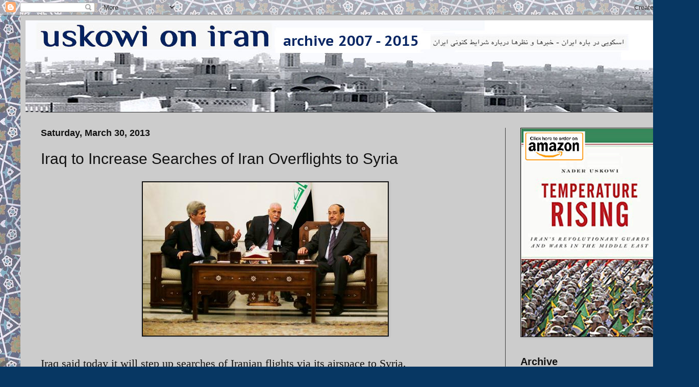

--- FILE ---
content_type: text/html; charset=UTF-8
request_url: https://www.uskowioniran.com/b/stats?style=WHITE_TRANSPARENT&timeRange=LAST_MONTH&token=APq4FmA_y-CXzGKEEI_RoY7v6A2xjoc0uCASNTDlDxvi-jEdtWyXrROf77UOqRhjsdALGiFX1SCAxLA2N03X0tpbAUddfPm_Uw
body_size: 46
content:
{"total":332117,"sparklineOptions":{"backgroundColor":{"fillOpacity":0.1,"fill":"#ffffff"},"series":[{"areaOpacity":0.3,"color":"#fff"}]},"sparklineData":[[0,23],[1,27],[2,48],[3,39],[4,30],[5,31],[6,42],[7,95],[8,37],[9,39],[10,27],[11,34],[12,48],[13,43],[14,100],[15,40],[16,61],[17,96],[18,72],[19,61],[20,45],[21,37],[22,84],[23,67],[24,37],[25,39],[26,70],[27,43],[28,38],[29,6]],"nextTickMs":14117}